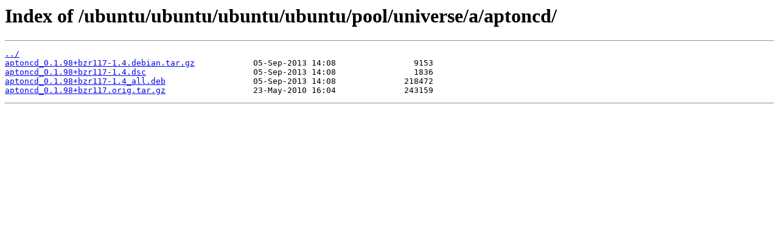

--- FILE ---
content_type: text/html
request_url: https://mirrors.lug.mtu.edu/ubuntu/ubuntu/ubuntu/ubuntu/pool/universe/a/aptoncd/
body_size: 751
content:
<html>
<head><title>Index of /ubuntu/ubuntu/ubuntu/ubuntu/pool/universe/a/aptoncd/</title></head>
<body>
<h1>Index of /ubuntu/ubuntu/ubuntu/ubuntu/pool/universe/a/aptoncd/</h1><hr><pre><a href="../">../</a>
<a href="aptoncd_0.1.98%2Bbzr117-1.4.debian.tar.gz">aptoncd_0.1.98+bzr117-1.4.debian.tar.gz</a>            05-Sep-2013 14:08                9153
<a href="aptoncd_0.1.98%2Bbzr117-1.4.dsc">aptoncd_0.1.98+bzr117-1.4.dsc</a>                      05-Sep-2013 14:08                1836
<a href="aptoncd_0.1.98%2Bbzr117-1.4_all.deb">aptoncd_0.1.98+bzr117-1.4_all.deb</a>                  05-Sep-2013 14:08              218472
<a href="aptoncd_0.1.98%2Bbzr117.orig.tar.gz">aptoncd_0.1.98+bzr117.orig.tar.gz</a>                  23-May-2010 16:04              243159
</pre><hr></body>
</html>
